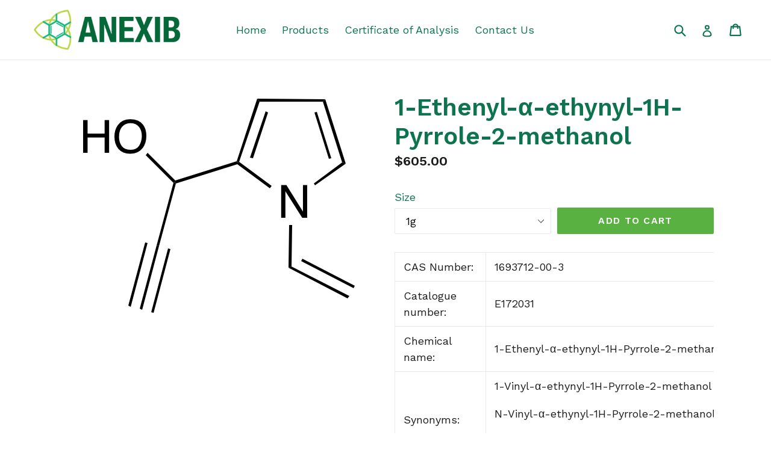

--- FILE ---
content_type: text/html; charset=utf-8
request_url: https://anexib.com/products/1-ethenyl-ethynyl-1h-pyrrole-2-methanol
body_size: 14829
content:
<!doctype html>
<!--[if IE 9]> <html class="ie9 no-js" lang="en"> <![endif]-->
<!--[if (gt IE 9)|!(IE)]><!--> <html class="no-js" lang="en"> <!--<![endif]-->
<head>
  <meta charset="utf-8">
  <meta http-equiv="X-UA-Compatible" content="IE=edge,chrome=1">
  <meta name="viewport" content="width=device-width,initial-scale=1">
  <meta name="theme-color" content="#58b140">
  <link rel="canonical" href="https://anexib.com/products/1-ethenyl-ethynyl-1h-pyrrole-2-methanol">

  
    <link rel="shortcut icon" href="//anexib.com/cdn/shop/files/ANEXIB-favicon_32x32.png?v=1613559022" type="image/png">
  

  
  <title>
    1-Ethenyl-α-ethynyl-1H-Pyrrole-2-methanol
    
    
    
      &ndash; ANEXIB Chemicals
    
  </title>

  
    <meta name="description" content="CAS Number: 1693712-00-3 Catalogue number: E172031 Chemical name: 1-Ethenyl-α-ethynyl-1H-Pyrrole-2-methanol Synonyms: 1-Vinyl-α-ethynyl-1H-Pyrrole-2-methanol N-Vinyl-α-ethynyl-1H-Pyrrole-2-methanol 1-(1-Vinyl-1H-pyrrol-2-yl)prop-2-yn-1-ol Molecular formula: C9 H9 N O Molecular weight: 147.17 Purity: &amp;gt;95% Tags: Heter">
  

  <!-- /snippets/social-meta-tags.liquid -->
<meta property="og:site_name" content="ANEXIB Chemicals">
<meta property="og:url" content="https://anexib.com/products/1-ethenyl-ethynyl-1h-pyrrole-2-methanol">
<meta property="og:title" content="1-Ethenyl-α-ethynyl-1H-Pyrrole-2-methanol">
<meta property="og:type" content="product">
<meta property="og:description" content="CAS Number: 1693712-00-3 Catalogue number: E172031 Chemical name: 1-Ethenyl-α-ethynyl-1H-Pyrrole-2-methanol Synonyms: 1-Vinyl-α-ethynyl-1H-Pyrrole-2-methanol N-Vinyl-α-ethynyl-1H-Pyrrole-2-methanol 1-(1-Vinyl-1H-pyrrol-2-yl)prop-2-yn-1-ol Molecular formula: C9 H9 N O Molecular weight: 147.17 Purity: &amp;gt;95% Tags: Heter"><meta property="og:price:amount" content="605.00">
  <meta property="og:price:currency" content="CAD"><meta property="og:image" content="http://anexib.com/cdn/shop/products/E172031_1024x1024.png?v=1507409223">
<meta property="og:image:secure_url" content="https://anexib.com/cdn/shop/products/E172031_1024x1024.png?v=1507409223">

<meta name="twitter:site" content="@">
<meta name="twitter:card" content="summary_large_image">
<meta name="twitter:title" content="1-Ethenyl-α-ethynyl-1H-Pyrrole-2-methanol">
<meta name="twitter:description" content="CAS Number: 1693712-00-3 Catalogue number: E172031 Chemical name: 1-Ethenyl-α-ethynyl-1H-Pyrrole-2-methanol Synonyms: 1-Vinyl-α-ethynyl-1H-Pyrrole-2-methanol N-Vinyl-α-ethynyl-1H-Pyrrole-2-methanol 1-(1-Vinyl-1H-pyrrol-2-yl)prop-2-yn-1-ol Molecular formula: C9 H9 N O Molecular weight: 147.17 Purity: &amp;gt;95% Tags: Heter">


  <link href="//anexib.com/cdn/shop/t/1/assets/theme.scss.css?v=118577818465754107811674765566" rel="stylesheet" type="text/css" media="all" />
  

  <link href="//fonts.googleapis.com/css?family=Work+Sans:400,700" rel="stylesheet" type="text/css" media="all" />


  

    <link href="//fonts.googleapis.com/css?family=Work+Sans:600" rel="stylesheet" type="text/css" media="all" />
  



  <script>
    var theme = {
      strings: {
        addToCart: "Add to cart",
        soldOut: "Sold out",
        unavailable: "Unavailable",
        showMore: "Show More",
        showLess: "Show Less"
      },
      moneyFormat: "${{amount}}"
    }

    document.documentElement.className = document.documentElement.className.replace('no-js', 'js');
  </script>

  <!--[if (lte IE 9) ]><script src="//anexib.com/cdn/shop/t/1/assets/match-media.min.js?v=22265819453975888031500821488" type="text/javascript"></script><![endif]-->

  
  
  <!--[if (gt IE 9)|!(IE)]><!--><script src="//anexib.com/cdn/shop/t/1/assets/lazysizes.js?v=68441465964607740661500821488" async="async"></script><!--<![endif]-->
  <!--[if lte IE 9]><script src="//anexib.com/cdn/shop/t/1/assets/lazysizes.min.js?v=6"></script><![endif]-->

  <!--[if (gt IE 9)|!(IE)]><!--><script src="//anexib.com/cdn/shop/t/1/assets/vendor.js?v=136118274122071307521500821488" defer="defer"></script><!--<![endif]-->
  <!--[if lte IE 9]><script src="//anexib.com/cdn/shop/t/1/assets/vendor.js?v=136118274122071307521500821488"></script><![endif]-->

  <!--[if (gt IE 9)|!(IE)]><!--><script src="//anexib.com/cdn/shop/t/1/assets/theme.js?v=133740887074730177661500821488" defer="defer"></script><!--<![endif]-->
  <!--[if lte IE 9]><script src="//anexib.com/cdn/shop/t/1/assets/theme.js?v=133740887074730177661500821488"></script><![endif]-->

  <script>window.performance && window.performance.mark && window.performance.mark('shopify.content_for_header.start');</script><meta id="shopify-digital-wallet" name="shopify-digital-wallet" content="/22110319/digital_wallets/dialog">
<meta name="shopify-checkout-api-token" content="d163afc16bc0c32851502c38b08383e2">
<meta id="in-context-paypal-metadata" data-shop-id="22110319" data-venmo-supported="false" data-environment="production" data-locale="en_US" data-paypal-v4="true" data-currency="CAD">
<link rel="alternate" type="application/json+oembed" href="https://anexib.com/products/1-ethenyl-ethynyl-1h-pyrrole-2-methanol.oembed">
<script async="async" src="/checkouts/internal/preloads.js?locale=en-CA"></script>
<script id="shopify-features" type="application/json">{"accessToken":"d163afc16bc0c32851502c38b08383e2","betas":["rich-media-storefront-analytics"],"domain":"anexib.com","predictiveSearch":true,"shopId":22110319,"locale":"en"}</script>
<script>var Shopify = Shopify || {};
Shopify.shop = "anexib.myshopify.com";
Shopify.locale = "en";
Shopify.currency = {"active":"CAD","rate":"1.0"};
Shopify.country = "CA";
Shopify.theme = {"name":"debut","id":180954887,"schema_name":"Debut","schema_version":"1.4.0","theme_store_id":796,"role":"main"};
Shopify.theme.handle = "null";
Shopify.theme.style = {"id":null,"handle":null};
Shopify.cdnHost = "anexib.com/cdn";
Shopify.routes = Shopify.routes || {};
Shopify.routes.root = "/";</script>
<script type="module">!function(o){(o.Shopify=o.Shopify||{}).modules=!0}(window);</script>
<script>!function(o){function n(){var o=[];function n(){o.push(Array.prototype.slice.apply(arguments))}return n.q=o,n}var t=o.Shopify=o.Shopify||{};t.loadFeatures=n(),t.autoloadFeatures=n()}(window);</script>
<script id="shop-js-analytics" type="application/json">{"pageType":"product"}</script>
<script defer="defer" async type="module" src="//anexib.com/cdn/shopifycloud/shop-js/modules/v2/client.init-shop-cart-sync_BT-GjEfc.en.esm.js"></script>
<script defer="defer" async type="module" src="//anexib.com/cdn/shopifycloud/shop-js/modules/v2/chunk.common_D58fp_Oc.esm.js"></script>
<script defer="defer" async type="module" src="//anexib.com/cdn/shopifycloud/shop-js/modules/v2/chunk.modal_xMitdFEc.esm.js"></script>
<script type="module">
  await import("//anexib.com/cdn/shopifycloud/shop-js/modules/v2/client.init-shop-cart-sync_BT-GjEfc.en.esm.js");
await import("//anexib.com/cdn/shopifycloud/shop-js/modules/v2/chunk.common_D58fp_Oc.esm.js");
await import("//anexib.com/cdn/shopifycloud/shop-js/modules/v2/chunk.modal_xMitdFEc.esm.js");

  window.Shopify.SignInWithShop?.initShopCartSync?.({"fedCMEnabled":true,"windoidEnabled":true});

</script>
<script id="__st">var __st={"a":22110319,"offset":-18000,"reqid":"f866b857-bc3e-4ae0-9141-0b32643e2328-1769194367","pageurl":"anexib.com\/products\/1-ethenyl-ethynyl-1h-pyrrole-2-methanol","u":"c0d3fbd59999","p":"product","rtyp":"product","rid":11499507783};</script>
<script>window.ShopifyPaypalV4VisibilityTracking = true;</script>
<script id="captcha-bootstrap">!function(){'use strict';const t='contact',e='account',n='new_comment',o=[[t,t],['blogs',n],['comments',n],[t,'customer']],c=[[e,'customer_login'],[e,'guest_login'],[e,'recover_customer_password'],[e,'create_customer']],r=t=>t.map((([t,e])=>`form[action*='/${t}']:not([data-nocaptcha='true']) input[name='form_type'][value='${e}']`)).join(','),a=t=>()=>t?[...document.querySelectorAll(t)].map((t=>t.form)):[];function s(){const t=[...o],e=r(t);return a(e)}const i='password',u='form_key',d=['recaptcha-v3-token','g-recaptcha-response','h-captcha-response',i],f=()=>{try{return window.sessionStorage}catch{return}},m='__shopify_v',_=t=>t.elements[u];function p(t,e,n=!1){try{const o=window.sessionStorage,c=JSON.parse(o.getItem(e)),{data:r}=function(t){const{data:e,action:n}=t;return t[m]||n?{data:e,action:n}:{data:t,action:n}}(c);for(const[e,n]of Object.entries(r))t.elements[e]&&(t.elements[e].value=n);n&&o.removeItem(e)}catch(o){console.error('form repopulation failed',{error:o})}}const l='form_type',E='cptcha';function T(t){t.dataset[E]=!0}const w=window,h=w.document,L='Shopify',v='ce_forms',y='captcha';let A=!1;((t,e)=>{const n=(g='f06e6c50-85a8-45c8-87d0-21a2b65856fe',I='https://cdn.shopify.com/shopifycloud/storefront-forms-hcaptcha/ce_storefront_forms_captcha_hcaptcha.v1.5.2.iife.js',D={infoText:'Protected by hCaptcha',privacyText:'Privacy',termsText:'Terms'},(t,e,n)=>{const o=w[L][v],c=o.bindForm;if(c)return c(t,g,e,D).then(n);var r;o.q.push([[t,g,e,D],n]),r=I,A||(h.body.append(Object.assign(h.createElement('script'),{id:'captcha-provider',async:!0,src:r})),A=!0)});var g,I,D;w[L]=w[L]||{},w[L][v]=w[L][v]||{},w[L][v].q=[],w[L][y]=w[L][y]||{},w[L][y].protect=function(t,e){n(t,void 0,e),T(t)},Object.freeze(w[L][y]),function(t,e,n,w,h,L){const[v,y,A,g]=function(t,e,n){const i=e?o:[],u=t?c:[],d=[...i,...u],f=r(d),m=r(i),_=r(d.filter((([t,e])=>n.includes(e))));return[a(f),a(m),a(_),s()]}(w,h,L),I=t=>{const e=t.target;return e instanceof HTMLFormElement?e:e&&e.form},D=t=>v().includes(t);t.addEventListener('submit',(t=>{const e=I(t);if(!e)return;const n=D(e)&&!e.dataset.hcaptchaBound&&!e.dataset.recaptchaBound,o=_(e),c=g().includes(e)&&(!o||!o.value);(n||c)&&t.preventDefault(),c&&!n&&(function(t){try{if(!f())return;!function(t){const e=f();if(!e)return;const n=_(t);if(!n)return;const o=n.value;o&&e.removeItem(o)}(t);const e=Array.from(Array(32),(()=>Math.random().toString(36)[2])).join('');!function(t,e){_(t)||t.append(Object.assign(document.createElement('input'),{type:'hidden',name:u})),t.elements[u].value=e}(t,e),function(t,e){const n=f();if(!n)return;const o=[...t.querySelectorAll(`input[type='${i}']`)].map((({name:t})=>t)),c=[...d,...o],r={};for(const[a,s]of new FormData(t).entries())c.includes(a)||(r[a]=s);n.setItem(e,JSON.stringify({[m]:1,action:t.action,data:r}))}(t,e)}catch(e){console.error('failed to persist form',e)}}(e),e.submit())}));const S=(t,e)=>{t&&!t.dataset[E]&&(n(t,e.some((e=>e===t))),T(t))};for(const o of['focusin','change'])t.addEventListener(o,(t=>{const e=I(t);D(e)&&S(e,y())}));const B=e.get('form_key'),M=e.get(l),P=B&&M;t.addEventListener('DOMContentLoaded',(()=>{const t=y();if(P)for(const e of t)e.elements[l].value===M&&p(e,B);[...new Set([...A(),...v().filter((t=>'true'===t.dataset.shopifyCaptcha))])].forEach((e=>S(e,t)))}))}(h,new URLSearchParams(w.location.search),n,t,e,['guest_login'])})(!0,!0)}();</script>
<script integrity="sha256-4kQ18oKyAcykRKYeNunJcIwy7WH5gtpwJnB7kiuLZ1E=" data-source-attribution="shopify.loadfeatures" defer="defer" src="//anexib.com/cdn/shopifycloud/storefront/assets/storefront/load_feature-a0a9edcb.js" crossorigin="anonymous"></script>
<script data-source-attribution="shopify.dynamic_checkout.dynamic.init">var Shopify=Shopify||{};Shopify.PaymentButton=Shopify.PaymentButton||{isStorefrontPortableWallets:!0,init:function(){window.Shopify.PaymentButton.init=function(){};var t=document.createElement("script");t.src="https://anexib.com/cdn/shopifycloud/portable-wallets/latest/portable-wallets.en.js",t.type="module",document.head.appendChild(t)}};
</script>
<script data-source-attribution="shopify.dynamic_checkout.buyer_consent">
  function portableWalletsHideBuyerConsent(e){var t=document.getElementById("shopify-buyer-consent"),n=document.getElementById("shopify-subscription-policy-button");t&&n&&(t.classList.add("hidden"),t.setAttribute("aria-hidden","true"),n.removeEventListener("click",e))}function portableWalletsShowBuyerConsent(e){var t=document.getElementById("shopify-buyer-consent"),n=document.getElementById("shopify-subscription-policy-button");t&&n&&(t.classList.remove("hidden"),t.removeAttribute("aria-hidden"),n.addEventListener("click",e))}window.Shopify?.PaymentButton&&(window.Shopify.PaymentButton.hideBuyerConsent=portableWalletsHideBuyerConsent,window.Shopify.PaymentButton.showBuyerConsent=portableWalletsShowBuyerConsent);
</script>
<script data-source-attribution="shopify.dynamic_checkout.cart.bootstrap">document.addEventListener("DOMContentLoaded",(function(){function t(){return document.querySelector("shopify-accelerated-checkout-cart, shopify-accelerated-checkout")}if(t())Shopify.PaymentButton.init();else{new MutationObserver((function(e,n){t()&&(Shopify.PaymentButton.init(),n.disconnect())})).observe(document.body,{childList:!0,subtree:!0})}}));
</script>
<link id="shopify-accelerated-checkout-styles" rel="stylesheet" media="screen" href="https://anexib.com/cdn/shopifycloud/portable-wallets/latest/accelerated-checkout-backwards-compat.css" crossorigin="anonymous">
<style id="shopify-accelerated-checkout-cart">
        #shopify-buyer-consent {
  margin-top: 1em;
  display: inline-block;
  width: 100%;
}

#shopify-buyer-consent.hidden {
  display: none;
}

#shopify-subscription-policy-button {
  background: none;
  border: none;
  padding: 0;
  text-decoration: underline;
  font-size: inherit;
  cursor: pointer;
}

#shopify-subscription-policy-button::before {
  box-shadow: none;
}

      </style>

<script>window.performance && window.performance.mark && window.performance.mark('shopify.content_for_header.end');</script>
<link href="https://monorail-edge.shopifysvc.com" rel="dns-prefetch">
<script>(function(){if ("sendBeacon" in navigator && "performance" in window) {try {var session_token_from_headers = performance.getEntriesByType('navigation')[0].serverTiming.find(x => x.name == '_s').description;} catch {var session_token_from_headers = undefined;}var session_cookie_matches = document.cookie.match(/_shopify_s=([^;]*)/);var session_token_from_cookie = session_cookie_matches && session_cookie_matches.length === 2 ? session_cookie_matches[1] : "";var session_token = session_token_from_headers || session_token_from_cookie || "";function handle_abandonment_event(e) {var entries = performance.getEntries().filter(function(entry) {return /monorail-edge.shopifysvc.com/.test(entry.name);});if (!window.abandonment_tracked && entries.length === 0) {window.abandonment_tracked = true;var currentMs = Date.now();var navigation_start = performance.timing.navigationStart;var payload = {shop_id: 22110319,url: window.location.href,navigation_start,duration: currentMs - navigation_start,session_token,page_type: "product"};window.navigator.sendBeacon("https://monorail-edge.shopifysvc.com/v1/produce", JSON.stringify({schema_id: "online_store_buyer_site_abandonment/1.1",payload: payload,metadata: {event_created_at_ms: currentMs,event_sent_at_ms: currentMs}}));}}window.addEventListener('pagehide', handle_abandonment_event);}}());</script>
<script id="web-pixels-manager-setup">(function e(e,d,r,n,o){if(void 0===o&&(o={}),!Boolean(null===(a=null===(i=window.Shopify)||void 0===i?void 0:i.analytics)||void 0===a?void 0:a.replayQueue)){var i,a;window.Shopify=window.Shopify||{};var t=window.Shopify;t.analytics=t.analytics||{};var s=t.analytics;s.replayQueue=[],s.publish=function(e,d,r){return s.replayQueue.push([e,d,r]),!0};try{self.performance.mark("wpm:start")}catch(e){}var l=function(){var e={modern:/Edge?\/(1{2}[4-9]|1[2-9]\d|[2-9]\d{2}|\d{4,})\.\d+(\.\d+|)|Firefox\/(1{2}[4-9]|1[2-9]\d|[2-9]\d{2}|\d{4,})\.\d+(\.\d+|)|Chrom(ium|e)\/(9{2}|\d{3,})\.\d+(\.\d+|)|(Maci|X1{2}).+ Version\/(15\.\d+|(1[6-9]|[2-9]\d|\d{3,})\.\d+)([,.]\d+|)( \(\w+\)|)( Mobile\/\w+|) Safari\/|Chrome.+OPR\/(9{2}|\d{3,})\.\d+\.\d+|(CPU[ +]OS|iPhone[ +]OS|CPU[ +]iPhone|CPU IPhone OS|CPU iPad OS)[ +]+(15[._]\d+|(1[6-9]|[2-9]\d|\d{3,})[._]\d+)([._]\d+|)|Android:?[ /-](13[3-9]|1[4-9]\d|[2-9]\d{2}|\d{4,})(\.\d+|)(\.\d+|)|Android.+Firefox\/(13[5-9]|1[4-9]\d|[2-9]\d{2}|\d{4,})\.\d+(\.\d+|)|Android.+Chrom(ium|e)\/(13[3-9]|1[4-9]\d|[2-9]\d{2}|\d{4,})\.\d+(\.\d+|)|SamsungBrowser\/([2-9]\d|\d{3,})\.\d+/,legacy:/Edge?\/(1[6-9]|[2-9]\d|\d{3,})\.\d+(\.\d+|)|Firefox\/(5[4-9]|[6-9]\d|\d{3,})\.\d+(\.\d+|)|Chrom(ium|e)\/(5[1-9]|[6-9]\d|\d{3,})\.\d+(\.\d+|)([\d.]+$|.*Safari\/(?![\d.]+ Edge\/[\d.]+$))|(Maci|X1{2}).+ Version\/(10\.\d+|(1[1-9]|[2-9]\d|\d{3,})\.\d+)([,.]\d+|)( \(\w+\)|)( Mobile\/\w+|) Safari\/|Chrome.+OPR\/(3[89]|[4-9]\d|\d{3,})\.\d+\.\d+|(CPU[ +]OS|iPhone[ +]OS|CPU[ +]iPhone|CPU IPhone OS|CPU iPad OS)[ +]+(10[._]\d+|(1[1-9]|[2-9]\d|\d{3,})[._]\d+)([._]\d+|)|Android:?[ /-](13[3-9]|1[4-9]\d|[2-9]\d{2}|\d{4,})(\.\d+|)(\.\d+|)|Mobile Safari.+OPR\/([89]\d|\d{3,})\.\d+\.\d+|Android.+Firefox\/(13[5-9]|1[4-9]\d|[2-9]\d{2}|\d{4,})\.\d+(\.\d+|)|Android.+Chrom(ium|e)\/(13[3-9]|1[4-9]\d|[2-9]\d{2}|\d{4,})\.\d+(\.\d+|)|Android.+(UC? ?Browser|UCWEB|U3)[ /]?(15\.([5-9]|\d{2,})|(1[6-9]|[2-9]\d|\d{3,})\.\d+)\.\d+|SamsungBrowser\/(5\.\d+|([6-9]|\d{2,})\.\d+)|Android.+MQ{2}Browser\/(14(\.(9|\d{2,})|)|(1[5-9]|[2-9]\d|\d{3,})(\.\d+|))(\.\d+|)|K[Aa][Ii]OS\/(3\.\d+|([4-9]|\d{2,})\.\d+)(\.\d+|)/},d=e.modern,r=e.legacy,n=navigator.userAgent;return n.match(d)?"modern":n.match(r)?"legacy":"unknown"}(),u="modern"===l?"modern":"legacy",c=(null!=n?n:{modern:"",legacy:""})[u],f=function(e){return[e.baseUrl,"/wpm","/b",e.hashVersion,"modern"===e.buildTarget?"m":"l",".js"].join("")}({baseUrl:d,hashVersion:r,buildTarget:u}),m=function(e){var d=e.version,r=e.bundleTarget,n=e.surface,o=e.pageUrl,i=e.monorailEndpoint;return{emit:function(e){var a=e.status,t=e.errorMsg,s=(new Date).getTime(),l=JSON.stringify({metadata:{event_sent_at_ms:s},events:[{schema_id:"web_pixels_manager_load/3.1",payload:{version:d,bundle_target:r,page_url:o,status:a,surface:n,error_msg:t},metadata:{event_created_at_ms:s}}]});if(!i)return console&&console.warn&&console.warn("[Web Pixels Manager] No Monorail endpoint provided, skipping logging."),!1;try{return self.navigator.sendBeacon.bind(self.navigator)(i,l)}catch(e){}var u=new XMLHttpRequest;try{return u.open("POST",i,!0),u.setRequestHeader("Content-Type","text/plain"),u.send(l),!0}catch(e){return console&&console.warn&&console.warn("[Web Pixels Manager] Got an unhandled error while logging to Monorail."),!1}}}}({version:r,bundleTarget:l,surface:e.surface,pageUrl:self.location.href,monorailEndpoint:e.monorailEndpoint});try{o.browserTarget=l,function(e){var d=e.src,r=e.async,n=void 0===r||r,o=e.onload,i=e.onerror,a=e.sri,t=e.scriptDataAttributes,s=void 0===t?{}:t,l=document.createElement("script"),u=document.querySelector("head"),c=document.querySelector("body");if(l.async=n,l.src=d,a&&(l.integrity=a,l.crossOrigin="anonymous"),s)for(var f in s)if(Object.prototype.hasOwnProperty.call(s,f))try{l.dataset[f]=s[f]}catch(e){}if(o&&l.addEventListener("load",o),i&&l.addEventListener("error",i),u)u.appendChild(l);else{if(!c)throw new Error("Did not find a head or body element to append the script");c.appendChild(l)}}({src:f,async:!0,onload:function(){if(!function(){var e,d;return Boolean(null===(d=null===(e=window.Shopify)||void 0===e?void 0:e.analytics)||void 0===d?void 0:d.initialized)}()){var d=window.webPixelsManager.init(e)||void 0;if(d){var r=window.Shopify.analytics;r.replayQueue.forEach((function(e){var r=e[0],n=e[1],o=e[2];d.publishCustomEvent(r,n,o)})),r.replayQueue=[],r.publish=d.publishCustomEvent,r.visitor=d.visitor,r.initialized=!0}}},onerror:function(){return m.emit({status:"failed",errorMsg:"".concat(f," has failed to load")})},sri:function(e){var d=/^sha384-[A-Za-z0-9+/=]+$/;return"string"==typeof e&&d.test(e)}(c)?c:"",scriptDataAttributes:o}),m.emit({status:"loading"})}catch(e){m.emit({status:"failed",errorMsg:(null==e?void 0:e.message)||"Unknown error"})}}})({shopId: 22110319,storefrontBaseUrl: "https://anexib.com",extensionsBaseUrl: "https://extensions.shopifycdn.com/cdn/shopifycloud/web-pixels-manager",monorailEndpoint: "https://monorail-edge.shopifysvc.com/unstable/produce_batch",surface: "storefront-renderer",enabledBetaFlags: ["2dca8a86"],webPixelsConfigList: [{"id":"shopify-app-pixel","configuration":"{}","eventPayloadVersion":"v1","runtimeContext":"STRICT","scriptVersion":"0450","apiClientId":"shopify-pixel","type":"APP","privacyPurposes":["ANALYTICS","MARKETING"]},{"id":"shopify-custom-pixel","eventPayloadVersion":"v1","runtimeContext":"LAX","scriptVersion":"0450","apiClientId":"shopify-pixel","type":"CUSTOM","privacyPurposes":["ANALYTICS","MARKETING"]}],isMerchantRequest: false,initData: {"shop":{"name":"ANEXIB Chemicals","paymentSettings":{"currencyCode":"CAD"},"myshopifyDomain":"anexib.myshopify.com","countryCode":"CA","storefrontUrl":"https:\/\/anexib.com"},"customer":null,"cart":null,"checkout":null,"productVariants":[{"price":{"amount":605.0,"currencyCode":"CAD"},"product":{"title":"1-Ethenyl-α-ethynyl-1H-Pyrrole-2-methanol","vendor":"ANEXIB","id":"11499507783","untranslatedTitle":"1-Ethenyl-α-ethynyl-1H-Pyrrole-2-methanol","url":"\/products\/1-ethenyl-ethynyl-1h-pyrrole-2-methanol","type":"Heterocycles"},"id":"54798264455","image":{"src":"\/\/anexib.com\/cdn\/shop\/products\/E172031.png?v=1507409223"},"sku":"","title":"1g","untranslatedTitle":"1g"},{"price":{"amount":2090.0,"currencyCode":"CAD"},"product":{"title":"1-Ethenyl-α-ethynyl-1H-Pyrrole-2-methanol","vendor":"ANEXIB","id":"11499507783","untranslatedTitle":"1-Ethenyl-α-ethynyl-1H-Pyrrole-2-methanol","url":"\/products\/1-ethenyl-ethynyl-1h-pyrrole-2-methanol","type":"Heterocycles"},"id":"54798264519","image":{"src":"\/\/anexib.com\/cdn\/shop\/products\/E172031.png?v=1507409223"},"sku":"","title":"5g","untranslatedTitle":"5g"},{"price":{"amount":3245.0,"currencyCode":"CAD"},"product":{"title":"1-Ethenyl-α-ethynyl-1H-Pyrrole-2-methanol","vendor":"ANEXIB","id":"11499507783","untranslatedTitle":"1-Ethenyl-α-ethynyl-1H-Pyrrole-2-methanol","url":"\/products\/1-ethenyl-ethynyl-1h-pyrrole-2-methanol","type":"Heterocycles"},"id":"54798264647","image":{"src":"\/\/anexib.com\/cdn\/shop\/products\/E172031.png?v=1507409223"},"sku":"","title":"10g","untranslatedTitle":"10g"}],"purchasingCompany":null},},"https://anexib.com/cdn","fcfee988w5aeb613cpc8e4bc33m6693e112",{"modern":"","legacy":""},{"shopId":"22110319","storefrontBaseUrl":"https:\/\/anexib.com","extensionBaseUrl":"https:\/\/extensions.shopifycdn.com\/cdn\/shopifycloud\/web-pixels-manager","surface":"storefront-renderer","enabledBetaFlags":"[\"2dca8a86\"]","isMerchantRequest":"false","hashVersion":"fcfee988w5aeb613cpc8e4bc33m6693e112","publish":"custom","events":"[[\"page_viewed\",{}],[\"product_viewed\",{\"productVariant\":{\"price\":{\"amount\":605.0,\"currencyCode\":\"CAD\"},\"product\":{\"title\":\"1-Ethenyl-α-ethynyl-1H-Pyrrole-2-methanol\",\"vendor\":\"ANEXIB\",\"id\":\"11499507783\",\"untranslatedTitle\":\"1-Ethenyl-α-ethynyl-1H-Pyrrole-2-methanol\",\"url\":\"\/products\/1-ethenyl-ethynyl-1h-pyrrole-2-methanol\",\"type\":\"Heterocycles\"},\"id\":\"54798264455\",\"image\":{\"src\":\"\/\/anexib.com\/cdn\/shop\/products\/E172031.png?v=1507409223\"},\"sku\":\"\",\"title\":\"1g\",\"untranslatedTitle\":\"1g\"}}]]"});</script><script>
  window.ShopifyAnalytics = window.ShopifyAnalytics || {};
  window.ShopifyAnalytics.meta = window.ShopifyAnalytics.meta || {};
  window.ShopifyAnalytics.meta.currency = 'CAD';
  var meta = {"product":{"id":11499507783,"gid":"gid:\/\/shopify\/Product\/11499507783","vendor":"ANEXIB","type":"Heterocycles","handle":"1-ethenyl-ethynyl-1h-pyrrole-2-methanol","variants":[{"id":54798264455,"price":60500,"name":"1-Ethenyl-α-ethynyl-1H-Pyrrole-2-methanol - 1g","public_title":"1g","sku":""},{"id":54798264519,"price":209000,"name":"1-Ethenyl-α-ethynyl-1H-Pyrrole-2-methanol - 5g","public_title":"5g","sku":""},{"id":54798264647,"price":324500,"name":"1-Ethenyl-α-ethynyl-1H-Pyrrole-2-methanol - 10g","public_title":"10g","sku":""}],"remote":false},"page":{"pageType":"product","resourceType":"product","resourceId":11499507783,"requestId":"f866b857-bc3e-4ae0-9141-0b32643e2328-1769194367"}};
  for (var attr in meta) {
    window.ShopifyAnalytics.meta[attr] = meta[attr];
  }
</script>
<script class="analytics">
  (function () {
    var customDocumentWrite = function(content) {
      var jquery = null;

      if (window.jQuery) {
        jquery = window.jQuery;
      } else if (window.Checkout && window.Checkout.$) {
        jquery = window.Checkout.$;
      }

      if (jquery) {
        jquery('body').append(content);
      }
    };

    var hasLoggedConversion = function(token) {
      if (token) {
        return document.cookie.indexOf('loggedConversion=' + token) !== -1;
      }
      return false;
    }

    var setCookieIfConversion = function(token) {
      if (token) {
        var twoMonthsFromNow = new Date(Date.now());
        twoMonthsFromNow.setMonth(twoMonthsFromNow.getMonth() + 2);

        document.cookie = 'loggedConversion=' + token + '; expires=' + twoMonthsFromNow;
      }
    }

    var trekkie = window.ShopifyAnalytics.lib = window.trekkie = window.trekkie || [];
    if (trekkie.integrations) {
      return;
    }
    trekkie.methods = [
      'identify',
      'page',
      'ready',
      'track',
      'trackForm',
      'trackLink'
    ];
    trekkie.factory = function(method) {
      return function() {
        var args = Array.prototype.slice.call(arguments);
        args.unshift(method);
        trekkie.push(args);
        return trekkie;
      };
    };
    for (var i = 0; i < trekkie.methods.length; i++) {
      var key = trekkie.methods[i];
      trekkie[key] = trekkie.factory(key);
    }
    trekkie.load = function(config) {
      trekkie.config = config || {};
      trekkie.config.initialDocumentCookie = document.cookie;
      var first = document.getElementsByTagName('script')[0];
      var script = document.createElement('script');
      script.type = 'text/javascript';
      script.onerror = function(e) {
        var scriptFallback = document.createElement('script');
        scriptFallback.type = 'text/javascript';
        scriptFallback.onerror = function(error) {
                var Monorail = {
      produce: function produce(monorailDomain, schemaId, payload) {
        var currentMs = new Date().getTime();
        var event = {
          schema_id: schemaId,
          payload: payload,
          metadata: {
            event_created_at_ms: currentMs,
            event_sent_at_ms: currentMs
          }
        };
        return Monorail.sendRequest("https://" + monorailDomain + "/v1/produce", JSON.stringify(event));
      },
      sendRequest: function sendRequest(endpointUrl, payload) {
        // Try the sendBeacon API
        if (window && window.navigator && typeof window.navigator.sendBeacon === 'function' && typeof window.Blob === 'function' && !Monorail.isIos12()) {
          var blobData = new window.Blob([payload], {
            type: 'text/plain'
          });

          if (window.navigator.sendBeacon(endpointUrl, blobData)) {
            return true;
          } // sendBeacon was not successful

        } // XHR beacon

        var xhr = new XMLHttpRequest();

        try {
          xhr.open('POST', endpointUrl);
          xhr.setRequestHeader('Content-Type', 'text/plain');
          xhr.send(payload);
        } catch (e) {
          console.log(e);
        }

        return false;
      },
      isIos12: function isIos12() {
        return window.navigator.userAgent.lastIndexOf('iPhone; CPU iPhone OS 12_') !== -1 || window.navigator.userAgent.lastIndexOf('iPad; CPU OS 12_') !== -1;
      }
    };
    Monorail.produce('monorail-edge.shopifysvc.com',
      'trekkie_storefront_load_errors/1.1',
      {shop_id: 22110319,
      theme_id: 180954887,
      app_name: "storefront",
      context_url: window.location.href,
      source_url: "//anexib.com/cdn/s/trekkie.storefront.8d95595f799fbf7e1d32231b9a28fd43b70c67d3.min.js"});

        };
        scriptFallback.async = true;
        scriptFallback.src = '//anexib.com/cdn/s/trekkie.storefront.8d95595f799fbf7e1d32231b9a28fd43b70c67d3.min.js';
        first.parentNode.insertBefore(scriptFallback, first);
      };
      script.async = true;
      script.src = '//anexib.com/cdn/s/trekkie.storefront.8d95595f799fbf7e1d32231b9a28fd43b70c67d3.min.js';
      first.parentNode.insertBefore(script, first);
    };
    trekkie.load(
      {"Trekkie":{"appName":"storefront","development":false,"defaultAttributes":{"shopId":22110319,"isMerchantRequest":null,"themeId":180954887,"themeCityHash":"14803637145940153318","contentLanguage":"en","currency":"CAD","eventMetadataId":"444fabe4-59b2-4043-b9cd-3488aadc1014"},"isServerSideCookieWritingEnabled":true,"monorailRegion":"shop_domain","enabledBetaFlags":["65f19447"]},"Session Attribution":{},"S2S":{"facebookCapiEnabled":false,"source":"trekkie-storefront-renderer","apiClientId":580111}}
    );

    var loaded = false;
    trekkie.ready(function() {
      if (loaded) return;
      loaded = true;

      window.ShopifyAnalytics.lib = window.trekkie;

      var originalDocumentWrite = document.write;
      document.write = customDocumentWrite;
      try { window.ShopifyAnalytics.merchantGoogleAnalytics.call(this); } catch(error) {};
      document.write = originalDocumentWrite;

      window.ShopifyAnalytics.lib.page(null,{"pageType":"product","resourceType":"product","resourceId":11499507783,"requestId":"f866b857-bc3e-4ae0-9141-0b32643e2328-1769194367","shopifyEmitted":true});

      var match = window.location.pathname.match(/checkouts\/(.+)\/(thank_you|post_purchase)/)
      var token = match? match[1]: undefined;
      if (!hasLoggedConversion(token)) {
        setCookieIfConversion(token);
        window.ShopifyAnalytics.lib.track("Viewed Product",{"currency":"CAD","variantId":54798264455,"productId":11499507783,"productGid":"gid:\/\/shopify\/Product\/11499507783","name":"1-Ethenyl-α-ethynyl-1H-Pyrrole-2-methanol - 1g","price":"605.00","sku":"","brand":"ANEXIB","variant":"1g","category":"Heterocycles","nonInteraction":true,"remote":false},undefined,undefined,{"shopifyEmitted":true});
      window.ShopifyAnalytics.lib.track("monorail:\/\/trekkie_storefront_viewed_product\/1.1",{"currency":"CAD","variantId":54798264455,"productId":11499507783,"productGid":"gid:\/\/shopify\/Product\/11499507783","name":"1-Ethenyl-α-ethynyl-1H-Pyrrole-2-methanol - 1g","price":"605.00","sku":"","brand":"ANEXIB","variant":"1g","category":"Heterocycles","nonInteraction":true,"remote":false,"referer":"https:\/\/anexib.com\/products\/1-ethenyl-ethynyl-1h-pyrrole-2-methanol"});
      }
    });


        var eventsListenerScript = document.createElement('script');
        eventsListenerScript.async = true;
        eventsListenerScript.src = "//anexib.com/cdn/shopifycloud/storefront/assets/shop_events_listener-3da45d37.js";
        document.getElementsByTagName('head')[0].appendChild(eventsListenerScript);

})();</script>
<script
  defer
  src="https://anexib.com/cdn/shopifycloud/perf-kit/shopify-perf-kit-3.0.4.min.js"
  data-application="storefront-renderer"
  data-shop-id="22110319"
  data-render-region="gcp-us-central1"
  data-page-type="product"
  data-theme-instance-id="180954887"
  data-theme-name="Debut"
  data-theme-version="1.4.0"
  data-monorail-region="shop_domain"
  data-resource-timing-sampling-rate="10"
  data-shs="true"
  data-shs-beacon="true"
  data-shs-export-with-fetch="true"
  data-shs-logs-sample-rate="1"
  data-shs-beacon-endpoint="https://anexib.com/api/collect"
></script>
</head>

<body class="template-product">

  <a class="in-page-link visually-hidden skip-link" href="#MainContent">Skip to content</a>

  <div id="SearchDrawer" class="search-bar drawer drawer--top">
    <div class="search-bar__table">
      <div class="search-bar__table-cell search-bar__form-wrapper">
        <form class="search search-bar__form" action="/search" method="get" role="search">
          <button class="search-bar__submit search__submit btn--link" type="submit">
            <svg aria-hidden="true" focusable="false" role="presentation" class="icon icon-search" viewBox="0 0 37 40"><path d="M35.6 36l-9.8-9.8c4.1-5.4 3.6-13.2-1.3-18.1-5.4-5.4-14.2-5.4-19.7 0-5.4 5.4-5.4 14.2 0 19.7 2.6 2.6 6.1 4.1 9.8 4.1 3 0 5.9-1 8.3-2.8l9.8 9.8c.4.4.9.6 1.4.6s1-.2 1.4-.6c.9-.9.9-2.1.1-2.9zm-20.9-8.2c-2.6 0-5.1-1-7-2.9-3.9-3.9-3.9-10.1 0-14C9.6 9 12.2 8 14.7 8s5.1 1 7 2.9c3.9 3.9 3.9 10.1 0 14-1.9 1.9-4.4 2.9-7 2.9z"/></svg>
            <span class="icon__fallback-text">Submit</span>
          </button>
          <input class="search__input search-bar__input" type="search" name="q" value="" placeholder="Search" aria-label="Search">
        </form>
      </div>
      <div class="search-bar__table-cell text-right">
        <button type="button" class="btn--link search-bar__close js-drawer-close">
          <svg aria-hidden="true" focusable="false" role="presentation" class="icon icon-close" viewBox="0 0 37 40"><path d="M21.3 23l11-11c.8-.8.8-2 0-2.8-.8-.8-2-.8-2.8 0l-11 11-11-11c-.8-.8-2-.8-2.8 0-.8.8-.8 2 0 2.8l11 11-11 11c-.8.8-.8 2 0 2.8.4.4.9.6 1.4.6s1-.2 1.4-.6l11-11 11 11c.4.4.9.6 1.4.6s1-.2 1.4-.6c.8-.8.8-2 0-2.8l-11-11z"/></svg>
          <span class="icon__fallback-text">Close search</span>
        </button>
      </div>
    </div>
  </div>

  <div id="shopify-section-header" class="shopify-section">

<div data-section-id="header" data-section-type="header-section">
  <nav class="mobile-nav-wrapper medium-up--hide" role="navigation">
    <ul id="MobileNav" class="mobile-nav">
      
<li class="mobile-nav__item border-bottom">
          
            <a href="/" class="mobile-nav__link">
              Home
            </a>
          
        </li>
      
<li class="mobile-nav__item border-bottom">
          
            <a href="/collections/all" class="mobile-nav__link">
              Products
            </a>
          
        </li>
      
<li class="mobile-nav__item border-bottom">
          
            <a href="/pages/certificate-of-analysis" class="mobile-nav__link">
              Certificate of Analysis
            </a>
          
        </li>
      
<li class="mobile-nav__item">
          
            <a href="/pages/contact-us" class="mobile-nav__link">
              Contact Us
            </a>
          
        </li>
      
    </ul>
  </nav>

  

  <header class="site-header border-bottom logo--left" role="banner">
    <div class="grid grid--no-gutters grid--table">
      

      

      <div class="grid__item small--one-half medium-up--one-quarter logo-align--left">
        
        
          <div class="h2 site-header__logo" itemscope itemtype="http://schema.org/Organization">
        
          
<a href="/" itemprop="url" class="site-header__logo-image">
              
              <img class="lazyload js"
                   src="//anexib.com/cdn/shop/files/ANEXIB_e6729464-a0c6-496c-b853-1d784c1f8a39_300x300.gif?v=1613548797"
                   data-src="//anexib.com/cdn/shop/files/ANEXIB_e6729464-a0c6-496c-b853-1d784c1f8a39_{width}x.gif?v=1613548797"
                   data-widths="[180, 360, 540, 720, 900, 1080, 1296, 1512, 1728, 2048]"
                   data-aspectratio="3.6"
                   data-sizes="auto"
                   alt="ANEXIB Chemicals"
                   style="max-width: 250px">
              <noscript>
                
                <img src="//anexib.com/cdn/shop/files/ANEXIB_e6729464-a0c6-496c-b853-1d784c1f8a39_250x.gif?v=1613548797"
                     srcset="//anexib.com/cdn/shop/files/ANEXIB_e6729464-a0c6-496c-b853-1d784c1f8a39_250x.gif?v=1613548797 1x, //anexib.com/cdn/shop/files/ANEXIB_e6729464-a0c6-496c-b853-1d784c1f8a39_250x@2x.gif?v=1613548797 2x"
                     alt="ANEXIB Chemicals"
                     itemprop="logo"
                     style="max-width: 250px;">
              </noscript>
            </a>
          
        
          </div>
        
      </div>

      
        <nav class="grid__item medium-up--one-half small--hide" id="AccessibleNav" role="navigation">
          <ul class="site-nav list--inline " id="SiteNav">
  

      <li >
        <a href="/" class="site-nav__link site-nav__link--main">Home</a>
      </li>
    
  

      <li >
        <a href="/collections/all" class="site-nav__link site-nav__link--main">Products</a>
      </li>
    
  

      <li >
        <a href="/pages/certificate-of-analysis" class="site-nav__link site-nav__link--main">Certificate of Analysis</a>
      </li>
    
  

      <li >
        <a href="/pages/contact-us" class="site-nav__link site-nav__link--main">Contact Us</a>
      </li>
    
  
</ul>

        </nav>
      

      <div class="grid__item small--one-half medium-up--one-quarter text-right site-header__icons site-header__icons--plus">
        <div class="site-header__icons-wrapper">
          
            <div class="site-header__search small--hide">
              <form action="/search" method="get" class="search-header search" role="search">
  <input class="search-header__input search__input"
    type="search"
    name="q"
    placeholder="Search"
    aria-label="Search">
  <button class="search-header__submit search__submit btn--link" type="submit">
    <svg aria-hidden="true" focusable="false" role="presentation" class="icon icon-search" viewBox="0 0 37 40"><path d="M35.6 36l-9.8-9.8c4.1-5.4 3.6-13.2-1.3-18.1-5.4-5.4-14.2-5.4-19.7 0-5.4 5.4-5.4 14.2 0 19.7 2.6 2.6 6.1 4.1 9.8 4.1 3 0 5.9-1 8.3-2.8l9.8 9.8c.4.4.9.6 1.4.6s1-.2 1.4-.6c.9-.9.9-2.1.1-2.9zm-20.9-8.2c-2.6 0-5.1-1-7-2.9-3.9-3.9-3.9-10.1 0-14C9.6 9 12.2 8 14.7 8s5.1 1 7 2.9c3.9 3.9 3.9 10.1 0 14-1.9 1.9-4.4 2.9-7 2.9z"/></svg>
    <span class="icon__fallback-text">Submit</span>
  </button>
</form>

            </div>
          

          <button type="button" class="btn--link site-header__search-toggle js-drawer-open-top medium-up--hide">
            <svg aria-hidden="true" focusable="false" role="presentation" class="icon icon-search" viewBox="0 0 37 40"><path d="M35.6 36l-9.8-9.8c4.1-5.4 3.6-13.2-1.3-18.1-5.4-5.4-14.2-5.4-19.7 0-5.4 5.4-5.4 14.2 0 19.7 2.6 2.6 6.1 4.1 9.8 4.1 3 0 5.9-1 8.3-2.8l9.8 9.8c.4.4.9.6 1.4.6s1-.2 1.4-.6c.9-.9.9-2.1.1-2.9zm-20.9-8.2c-2.6 0-5.1-1-7-2.9-3.9-3.9-3.9-10.1 0-14C9.6 9 12.2 8 14.7 8s5.1 1 7 2.9c3.9 3.9 3.9 10.1 0 14-1.9 1.9-4.4 2.9-7 2.9z"/></svg>
            <span class="icon__fallback-text">Search</span>
          </button>

          
            
              <a href="/account/login" class="site-header__account">
                <svg aria-hidden="true" focusable="false" role="presentation" class="icon icon-login" viewBox="0 0 28.33 37.68"><path d="M14.17 14.9a7.45 7.45 0 1 0-7.5-7.45 7.46 7.46 0 0 0 7.5 7.45zm0-10.91a3.45 3.45 0 1 1-3.5 3.46A3.46 3.46 0 0 1 14.17 4zM14.17 16.47A14.18 14.18 0 0 0 0 30.68c0 1.41.66 4 5.11 5.66a27.17 27.17 0 0 0 9.06 1.34c6.54 0 14.17-1.84 14.17-7a14.18 14.18 0 0 0-14.17-14.21zm0 17.21c-6.3 0-10.17-1.77-10.17-3a10.17 10.17 0 1 1 20.33 0c.01 1.23-3.86 3-10.16 3z"/></svg>
                <span class="icon__fallback-text">Log in</span>
              </a>
            
          

          <a href="/cart" class="site-header__cart">
            <svg aria-hidden="true" focusable="false" role="presentation" class="icon icon-cart" viewBox="0 0 37 40"><path d="M36.5 34.8L33.3 8h-5.9C26.7 3.9 23 .8 18.5.8S10.3 3.9 9.6 8H3.7L.5 34.8c-.2 1.5.4 2.4.9 3 .5.5 1.4 1.2 3.1 1.2h28c1.3 0 2.4-.4 3.1-1.3.7-.7 1-1.8.9-2.9zm-18-30c2.2 0 4.1 1.4 4.7 3.2h-9.5c.7-1.9 2.6-3.2 4.8-3.2zM4.5 35l2.8-23h2.2v3c0 1.1.9 2 2 2s2-.9 2-2v-3h10v3c0 1.1.9 2 2 2s2-.9 2-2v-3h2.2l2.8 23h-28z"/></svg>
            <span class="visually-hidden">Cart</span>
            <span class="icon__fallback-text">Cart</span>
            
          </a>

          
            <button type="button" class="btn--link site-header__menu js-mobile-nav-toggle mobile-nav--open">
              <svg aria-hidden="true" focusable="false" role="presentation" class="icon icon-hamburger" viewBox="0 0 37 40"><path d="M33.5 25h-30c-1.1 0-2-.9-2-2s.9-2 2-2h30c1.1 0 2 .9 2 2s-.9 2-2 2zm0-11.5h-30c-1.1 0-2-.9-2-2s.9-2 2-2h30c1.1 0 2 .9 2 2s-.9 2-2 2zm0 23h-30c-1.1 0-2-.9-2-2s.9-2 2-2h30c1.1 0 2 .9 2 2s-.9 2-2 2z"/></svg>
              <svg aria-hidden="true" focusable="false" role="presentation" class="icon icon-close" viewBox="0 0 37 40"><path d="M21.3 23l11-11c.8-.8.8-2 0-2.8-.8-.8-2-.8-2.8 0l-11 11-11-11c-.8-.8-2-.8-2.8 0-.8.8-.8 2 0 2.8l11 11-11 11c-.8.8-.8 2 0 2.8.4.4.9.6 1.4.6s1-.2 1.4-.6l11-11 11 11c.4.4.9.6 1.4.6s1-.2 1.4-.6c.8-.8.8-2 0-2.8l-11-11z"/></svg>
              <span class="icon__fallback-text">expand/collapse</span>
            </button>
          
        </div>

      </div>
    </div>
  </header>

  
</div>


</div>

  <div class="page-container" id="PageContainer">

    <main class="main-content" id="MainContent" role="main">
      

<div id="shopify-section-product-template" class="shopify-section"><div class="product-template__container page-width" itemscope itemtype="http://schema.org/Product" id="ProductSection-product-template" data-section-id="product-template" data-section-type="product" data-enable-history-state="true">
  <meta itemprop="name" content="1-Ethenyl-α-ethynyl-1H-Pyrrole-2-methanol">
  <meta itemprop="url" content="https://anexib.com/products/1-ethenyl-ethynyl-1h-pyrrole-2-methanol">
  <meta itemprop="image" content="//anexib.com/cdn/shop/products/E172031_800x.png?v=1507409223">

  


  <div class="grid product-single">
    <div class="grid__item product-single__photos medium-up--one-half">
        
        
        
        
<style>
  
  
  @media screen and (min-width: 750px) { 
    #FeaturedImage-product-template-30797311815 {
      max-width: 474px;
      max-height: 374px;
    }
    #FeaturedImageZoom-product-template-30797311815-wrapper {
      max-width: 474px;
      max-height: 374px;
    }
   } 
  
  
    
    @media screen and (max-width: 749px) {
      #FeaturedImage-product-template-30797311815 {
        max-width: 474px;
        max-height: 750px;
      }
      #FeaturedImageZoom-product-template-30797311815-wrapper {
        max-width: 474px;
      }
    }
  
</style>


        <div id="FeaturedImageZoom-product-template-30797311815-wrapper" class="product-single__photo-wrapper js">
          <div id="FeaturedImageZoom-product-template-30797311815" style="padding-top:78.90295358649789%;" class="product-single__photo js-zoom-enabled" data-image-id="30797311815" data-zoom="//anexib.com/cdn/shop/products/E172031_1024x1024@2x.png?v=1507409223">
            <img id="FeaturedImage-product-template-30797311815"
                 class="feature-row__image product-featured-img lazyload"
                 src="//anexib.com/cdn/shop/products/E172031_300x300.png?v=1507409223"
                 data-src="//anexib.com/cdn/shop/products/E172031_{width}x.png?v=1507409223"
                 data-widths="[180, 360, 540, 720, 900, 1080, 1296, 1512, 1728, 2048]"
                 data-aspectratio="1.267379679144385"
                 data-sizes="auto"
                 alt="1-Ethenyl-α-ethynyl-1H-Pyrrole-2-methanol">
          </div>
        </div>
      

      <noscript>
        
        <img src="//anexib.com/cdn/shop/products/E172031_530x@2x.png?v=1507409223" alt="1-Ethenyl-α-ethynyl-1H-Pyrrole-2-methanol" id="FeaturedImage-product-template" class="product-featured-img" style="max-width: 530px;">
      </noscript>

      
    </div>

    <div class="grid__item medium-up--one-half">
      <div class="product-single__meta">

        <h1 itemprop="name" class="product-single__title">1-Ethenyl-α-ethynyl-1H-Pyrrole-2-methanol</h1>

        

        <div itemprop="offers" itemscope itemtype="http://schema.org/Offer">
          <meta itemprop="priceCurrency" content="CAD">

          <link itemprop="availability" href="http://schema.org/InStock">

          <p class="product-single__price product-single__price-product-template">
            
              <span class="visually-hidden">Regular price</span>
              <s id="ComparePrice-product-template" class="hide"></s>
              <span class="product-price__price product-price__price-product-template">
                <span id="ProductPrice-product-template"
                  itemprop="price" content="605.0">
                  $605.00
                </span>
                <span class="product-price__sale-label product-price__sale-label-product-template hide">Sale</span>
              </span>
            
          </p>

          <form action="/cart/add" method="post" enctype="multipart/form-data" class="product-form product-form-product-template" data-section="product-template">
            
              
                <div class="selector-wrapper js product-form__item">
                  <label for="SingleOptionSelector-0">
                    Size
                  </label>
                  <select class="single-option-selector single-option-selector-product-template product-form__input" id="SingleOptionSelector-0" data-index="option1">
                    
                      <option value="1g" selected="selected">1g</option>
                    
                      <option value="5g">5g</option>
                    
                      <option value="10g">10g</option>
                    
                  </select>
                </div>
              
            

            <select name="id" id="ProductSelect-product-template" data-section="product-template" class="product-form__variants no-js">
              
                
                  <option  selected="selected"  value="54798264455">
                    1g
                  </option>
                
              
                
                  <option  value="54798264519">
                    5g
                  </option>
                
              
                
                  <option  value="54798264647">
                    10g
                  </option>
                
              
            </select>

            

            <div class="product-form__item product-form__item--submit">
              <button type="submit" name="add" id="AddToCart-product-template"  class="btn product-form__cart-submit">
                <span id="AddToCartText-product-template">
                  
                    Add to cart
                  
                </span>
              </button>
            </div>
          </form>

        </div>

        <div class="product-single__description rte" itemprop="description">
          <meta charset="utf-8">
<table class="shop_table custom-table fixed_layout" style="width: 587px;">
<tbody>
<tr style="height: 36px;">
<td class="lefttext" style="width: 149.140625px; height: 36px;">
<div><meta charset="utf-8"></div>
CAS Number:</td>
<td style="width: 433.859375px; height: 36px;">
<p class="p1">1693712-00-3</p>
</td>
</tr>
<tr style="height: 13px;">
<td class="lefttext" style="width: 149.140625px; height: 13px;">
<div><meta charset="utf-8"></div>
Catalogue number:</td>
<td style="width: 433.859375px; height: 13px;">
<div><meta charset="utf-8"></div>
E172031</td>
</tr>
<tr style="height: 57px;">
<td class="lefttext" style="width: 149.140625px; height: 57px;">
<div><meta charset="utf-8"></div>
Chemical name:</td>
<td style="width: 433.859375px; height: 57px;">
<div><meta charset="utf-8"></div>
<p>1-Ethenyl-α-ethynyl-1H-Pyrrole-2-methanol</p>
</td>
</tr>
<tr style="height: 106px;">
<td class="lefttext" style="width: 149.140625px; height: 106px;">
<div><meta charset="utf-8"></div>
Synonyms:</td>
<td style="width: 433.859375px; height: 106px;">
<p>1-Vinyl-<span>α-ethynyl-1H-Pyrrole-2-methanol</span></p>
<p><span>N-Vinyl-α-ethynyl-1H-Pyrrole-2-methanol</span></p>
<p><span>1-(1-Vinyl-1H-pyrrol-2-yl)prop-2-yn-1-ol</span></p>
<div><meta charset="utf-8"></div>
</td>
</tr>
<tr style="height: 39px;">
<td class="lefttext" style="width: 149.140625px; height: 39px;">
<div><meta charset="utf-8"></div>
Molecular formula:</td>
<td style="width: 433.859375px; height: 39px;">
<div><meta charset="utf-8"></div>
<p>C<sub>9</sub> H<sub>9</sub> N O</p>
</td>
</tr>
<tr style="height: 36px;">
<td class="lefttext" style="width: 149.140625px; height: 36px;">
<div><meta charset="utf-8"></div>
Molecular weight:</td>
<td style="width: 433.859375px; height: 36px;">
<div><meta charset="utf-8"></div>
<p class="p1">147.17</p>
</td>
</tr>
<tr style="height: 36px;">
<td class="lefttext" style="width: 149.140625px; height: 36px;">Purity:</td>
<td style="width: 433.859375px; height: 36px;">
<p class="p1"><span class="s1">&gt;95%</span></p>
</td>
</tr>
<tr style="height: 36px;">
<td class="lefttext" style="width: 149.140625px; height: 36px;">Tags:</td>
<td style="width: 433.859375px; height: 36px;">
<p class="p1">Heterocycles, <span>Acetylenes, N-Vinyl compounds</span></p>
</td>
</tr>
<tr style="height: 36px;">
<td class="lefttext" style="width: 149.140625px; height: 36px;">Applications:</td>
<td style="width: 433.859375px; height: 36px;">
<p class="p1"> </p>
</td>
</tr>
</tbody>
</table>
        </div>

        
          <!-- /snippets/social-sharing.liquid -->
<div class="social-sharing">

  
    <a target="_blank" href="//www.facebook.com/sharer.php?u=https://anexib.com/products/1-ethenyl-ethynyl-1h-pyrrole-2-methanol" class="btn btn--small btn--secondary btn--share share-facebook" title="Share on Facebook">
      <svg aria-hidden="true" focusable="false" role="presentation" class="icon icon-facebook" viewBox="0 0 20 20"><path fill="#444" d="M18.05.811q.439 0 .744.305t.305.744v16.637q0 .439-.305.744t-.744.305h-4.732v-7.221h2.415l.342-2.854h-2.757v-1.83q0-.659.293-1t1.073-.342h1.488V3.762q-.976-.098-2.171-.098-1.634 0-2.635.964t-1 2.72V9.47H7.951v2.854h2.415v7.221H1.413q-.439 0-.744-.305t-.305-.744V1.859q0-.439.305-.744T1.413.81H18.05z"/></svg>
      <span class="share-title" aria-hidden="true">Share</span>
      <span class="visually-hidden">Share on Facebook</span>
    </a>
  

  
    <a target="_blank" href="//twitter.com/share?text=1-Ethenyl-%CE%B1-ethynyl-1H-Pyrrole-2-methanol&amp;url=https://anexib.com/products/1-ethenyl-ethynyl-1h-pyrrole-2-methanol" class="btn btn--small btn--secondary btn--share share-twitter" title="Tweet on Twitter">
      <svg aria-hidden="true" focusable="false" role="presentation" class="icon icon-twitter" viewBox="0 0 20 20"><path fill="#444" d="M19.551 4.208q-.815 1.202-1.956 2.038 0 .082.02.255t.02.255q0 1.589-.469 3.179t-1.426 3.036-2.272 2.567-3.158 1.793-3.963.672q-3.301 0-6.031-1.773.571.041.937.041 2.751 0 4.911-1.671-1.284-.02-2.292-.784T2.456 11.85q.346.082.754.082.55 0 1.039-.163-1.365-.285-2.262-1.365T1.09 7.918v-.041q.774.408 1.773.448-.795-.53-1.263-1.396t-.469-1.864q0-1.019.509-1.997 1.487 1.854 3.596 2.924T9.81 7.184q-.143-.509-.143-.897 0-1.63 1.161-2.781t2.832-1.151q.815 0 1.569.326t1.284.917q1.345-.265 2.506-.958-.428 1.386-1.732 2.18 1.243-.163 2.262-.611z"/></svg>
      <span class="share-title" aria-hidden="true">Tweet</span>
      <span class="visually-hidden">Tweet on Twitter</span>
    </a>
  

  
    <a target="_blank" href="//pinterest.com/pin/create/button/?url=https://anexib.com/products/1-ethenyl-ethynyl-1h-pyrrole-2-methanol&amp;media=//anexib.com/cdn/shop/products/E172031_1024x1024.png?v=1507409223&amp;description=1-Ethenyl-%CE%B1-ethynyl-1H-Pyrrole-2-methanol" class="btn btn--small btn--secondary btn--share share-pinterest" title="Pin on Pinterest">
      <svg aria-hidden="true" focusable="false" role="presentation" class="icon icon-pinterest" viewBox="0 0 20 20"><path fill="#444" d="M9.958.811q1.903 0 3.635.744t2.988 2 2 2.988.744 3.635q0 2.537-1.256 4.696t-3.415 3.415-4.696 1.256q-1.39 0-2.659-.366.707-1.147.951-2.025l.659-2.561q.244.463.903.817t1.39.354q1.464 0 2.622-.842t1.793-2.305.634-3.293q0-2.171-1.671-3.769t-4.257-1.598q-1.586 0-2.903.537T5.298 5.897 4.066 7.775t-.427 2.037q0 1.268.476 2.22t1.427 1.342q.171.073.293.012t.171-.232q.171-.61.195-.756.098-.268-.122-.512-.634-.707-.634-1.83 0-1.854 1.281-3.183t3.354-1.329q1.83 0 2.854 1t1.025 2.61q0 1.342-.366 2.476t-1.049 1.817-1.561.683q-.732 0-1.195-.537t-.293-1.269q.098-.342.256-.878t.268-.915.207-.817.098-.732q0-.61-.317-1t-.927-.39q-.756 0-1.269.695t-.512 1.744q0 .39.061.756t.134.537l.073.171q-1 4.342-1.22 5.098-.195.927-.146 2.171-2.513-1.122-4.062-3.44T.59 10.177q0-3.879 2.744-6.623T9.957.81z"/></svg>
      <span class="share-title" aria-hidden="true">Pin it</span>
      <span class="visually-hidden">Pin on Pinterest</span>
    </a>
  

</div>

        
      </div>
    </div>
  </div>
</div>




  <script type="application/json" id="ProductJson-product-template">
    {"id":11499507783,"title":"1-Ethenyl-α-ethynyl-1H-Pyrrole-2-methanol","handle":"1-ethenyl-ethynyl-1h-pyrrole-2-methanol","description":"\u003cmeta charset=\"utf-8\"\u003e\n\u003ctable class=\"shop_table custom-table fixed_layout\" style=\"width: 587px;\"\u003e\n\u003ctbody\u003e\n\u003ctr style=\"height: 36px;\"\u003e\n\u003ctd class=\"lefttext\" style=\"width: 149.140625px; height: 36px;\"\u003e\n\u003cdiv\u003e\u003cmeta charset=\"utf-8\"\u003e\u003c\/div\u003e\nCAS Number:\u003c\/td\u003e\n\u003ctd style=\"width: 433.859375px; height: 36px;\"\u003e\n\u003cp class=\"p1\"\u003e1693712-00-3\u003c\/p\u003e\n\u003c\/td\u003e\n\u003c\/tr\u003e\n\u003ctr style=\"height: 13px;\"\u003e\n\u003ctd class=\"lefttext\" style=\"width: 149.140625px; height: 13px;\"\u003e\n\u003cdiv\u003e\u003cmeta charset=\"utf-8\"\u003e\u003c\/div\u003e\nCatalogue number:\u003c\/td\u003e\n\u003ctd style=\"width: 433.859375px; height: 13px;\"\u003e\n\u003cdiv\u003e\u003cmeta charset=\"utf-8\"\u003e\u003c\/div\u003e\nE172031\u003c\/td\u003e\n\u003c\/tr\u003e\n\u003ctr style=\"height: 57px;\"\u003e\n\u003ctd class=\"lefttext\" style=\"width: 149.140625px; height: 57px;\"\u003e\n\u003cdiv\u003e\u003cmeta charset=\"utf-8\"\u003e\u003c\/div\u003e\nChemical name:\u003c\/td\u003e\n\u003ctd style=\"width: 433.859375px; height: 57px;\"\u003e\n\u003cdiv\u003e\u003cmeta charset=\"utf-8\"\u003e\u003c\/div\u003e\n\u003cp\u003e1-Ethenyl-α-ethynyl-1H-Pyrrole-2-methanol\u003c\/p\u003e\n\u003c\/td\u003e\n\u003c\/tr\u003e\n\u003ctr style=\"height: 106px;\"\u003e\n\u003ctd class=\"lefttext\" style=\"width: 149.140625px; height: 106px;\"\u003e\n\u003cdiv\u003e\u003cmeta charset=\"utf-8\"\u003e\u003c\/div\u003e\nSynonyms:\u003c\/td\u003e\n\u003ctd style=\"width: 433.859375px; height: 106px;\"\u003e\n\u003cp\u003e1-Vinyl-\u003cspan\u003eα-ethynyl-1H-Pyrrole-2-methanol\u003c\/span\u003e\u003c\/p\u003e\n\u003cp\u003e\u003cspan\u003eN-Vinyl-α-ethynyl-1H-Pyrrole-2-methanol\u003c\/span\u003e\u003c\/p\u003e\n\u003cp\u003e\u003cspan\u003e1-(1-Vinyl-1H-pyrrol-2-yl)prop-2-yn-1-ol\u003c\/span\u003e\u003c\/p\u003e\n\u003cdiv\u003e\u003cmeta charset=\"utf-8\"\u003e\u003c\/div\u003e\n\u003c\/td\u003e\n\u003c\/tr\u003e\n\u003ctr style=\"height: 39px;\"\u003e\n\u003ctd class=\"lefttext\" style=\"width: 149.140625px; height: 39px;\"\u003e\n\u003cdiv\u003e\u003cmeta charset=\"utf-8\"\u003e\u003c\/div\u003e\nMolecular formula:\u003c\/td\u003e\n\u003ctd style=\"width: 433.859375px; height: 39px;\"\u003e\n\u003cdiv\u003e\u003cmeta charset=\"utf-8\"\u003e\u003c\/div\u003e\n\u003cp\u003eC\u003csub\u003e9\u003c\/sub\u003e H\u003csub\u003e9\u003c\/sub\u003e N O\u003c\/p\u003e\n\u003c\/td\u003e\n\u003c\/tr\u003e\n\u003ctr style=\"height: 36px;\"\u003e\n\u003ctd class=\"lefttext\" style=\"width: 149.140625px; height: 36px;\"\u003e\n\u003cdiv\u003e\u003cmeta charset=\"utf-8\"\u003e\u003c\/div\u003e\nMolecular weight:\u003c\/td\u003e\n\u003ctd style=\"width: 433.859375px; height: 36px;\"\u003e\n\u003cdiv\u003e\u003cmeta charset=\"utf-8\"\u003e\u003c\/div\u003e\n\u003cp class=\"p1\"\u003e147.17\u003c\/p\u003e\n\u003c\/td\u003e\n\u003c\/tr\u003e\n\u003ctr style=\"height: 36px;\"\u003e\n\u003ctd class=\"lefttext\" style=\"width: 149.140625px; height: 36px;\"\u003ePurity:\u003c\/td\u003e\n\u003ctd style=\"width: 433.859375px; height: 36px;\"\u003e\n\u003cp class=\"p1\"\u003e\u003cspan class=\"s1\"\u003e\u0026gt;95%\u003c\/span\u003e\u003c\/p\u003e\n\u003c\/td\u003e\n\u003c\/tr\u003e\n\u003ctr style=\"height: 36px;\"\u003e\n\u003ctd class=\"lefttext\" style=\"width: 149.140625px; height: 36px;\"\u003eTags:\u003c\/td\u003e\n\u003ctd style=\"width: 433.859375px; height: 36px;\"\u003e\n\u003cp class=\"p1\"\u003eHeterocycles, \u003cspan\u003eAcetylenes, N-Vinyl compounds\u003c\/span\u003e\u003c\/p\u003e\n\u003c\/td\u003e\n\u003c\/tr\u003e\n\u003ctr style=\"height: 36px;\"\u003e\n\u003ctd class=\"lefttext\" style=\"width: 149.140625px; height: 36px;\"\u003eApplications:\u003c\/td\u003e\n\u003ctd style=\"width: 433.859375px; height: 36px;\"\u003e\n\u003cp class=\"p1\"\u003e \u003c\/p\u003e\n\u003c\/td\u003e\n\u003c\/tr\u003e\n\u003c\/tbody\u003e\n\u003c\/table\u003e","published_at":"2017-07-30T09:41:01-04:00","created_at":"2017-10-07T16:40:52-04:00","vendor":"ANEXIB","type":"Heterocycles","tags":["Acetylenes","Heterocycles","N-Vinyl compounds"],"price":60500,"price_min":60500,"price_max":324500,"available":true,"price_varies":true,"compare_at_price":null,"compare_at_price_min":0,"compare_at_price_max":0,"compare_at_price_varies":false,"variants":[{"id":54798264455,"title":"1g","option1":"1g","option2":null,"option3":null,"sku":"","requires_shipping":true,"taxable":true,"featured_image":null,"available":true,"name":"1-Ethenyl-α-ethynyl-1H-Pyrrole-2-methanol - 1g","public_title":"1g","options":["1g"],"price":60500,"weight":0,"compare_at_price":null,"inventory_quantity":1,"inventory_management":null,"inventory_policy":"deny","barcode":"","requires_selling_plan":false,"selling_plan_allocations":[]},{"id":54798264519,"title":"5g","option1":"5g","option2":null,"option3":null,"sku":"","requires_shipping":true,"taxable":true,"featured_image":null,"available":true,"name":"1-Ethenyl-α-ethynyl-1H-Pyrrole-2-methanol - 5g","public_title":"5g","options":["5g"],"price":209000,"weight":0,"compare_at_price":null,"inventory_quantity":1,"inventory_management":null,"inventory_policy":"deny","barcode":"","requires_selling_plan":false,"selling_plan_allocations":[]},{"id":54798264647,"title":"10g","option1":"10g","option2":null,"option3":null,"sku":"","requires_shipping":true,"taxable":true,"featured_image":null,"available":true,"name":"1-Ethenyl-α-ethynyl-1H-Pyrrole-2-methanol - 10g","public_title":"10g","options":["10g"],"price":324500,"weight":0,"compare_at_price":null,"inventory_quantity":1,"inventory_management":null,"inventory_policy":"deny","barcode":"","requires_selling_plan":false,"selling_plan_allocations":[]}],"images":["\/\/anexib.com\/cdn\/shop\/products\/E172031.png?v=1507409223"],"featured_image":"\/\/anexib.com\/cdn\/shop\/products\/E172031.png?v=1507409223","options":["Size"],"media":[{"alt":null,"id":109696548998,"position":1,"preview_image":{"aspect_ratio":1.267,"height":374,"width":474,"src":"\/\/anexib.com\/cdn\/shop\/products\/E172031.png?v=1507409223"},"aspect_ratio":1.267,"height":374,"media_type":"image","src":"\/\/anexib.com\/cdn\/shop\/products\/E172031.png?v=1507409223","width":474}],"requires_selling_plan":false,"selling_plan_groups":[],"content":"\u003cmeta charset=\"utf-8\"\u003e\n\u003ctable class=\"shop_table custom-table fixed_layout\" style=\"width: 587px;\"\u003e\n\u003ctbody\u003e\n\u003ctr style=\"height: 36px;\"\u003e\n\u003ctd class=\"lefttext\" style=\"width: 149.140625px; height: 36px;\"\u003e\n\u003cdiv\u003e\u003cmeta charset=\"utf-8\"\u003e\u003c\/div\u003e\nCAS Number:\u003c\/td\u003e\n\u003ctd style=\"width: 433.859375px; height: 36px;\"\u003e\n\u003cp class=\"p1\"\u003e1693712-00-3\u003c\/p\u003e\n\u003c\/td\u003e\n\u003c\/tr\u003e\n\u003ctr style=\"height: 13px;\"\u003e\n\u003ctd class=\"lefttext\" style=\"width: 149.140625px; height: 13px;\"\u003e\n\u003cdiv\u003e\u003cmeta charset=\"utf-8\"\u003e\u003c\/div\u003e\nCatalogue number:\u003c\/td\u003e\n\u003ctd style=\"width: 433.859375px; height: 13px;\"\u003e\n\u003cdiv\u003e\u003cmeta charset=\"utf-8\"\u003e\u003c\/div\u003e\nE172031\u003c\/td\u003e\n\u003c\/tr\u003e\n\u003ctr style=\"height: 57px;\"\u003e\n\u003ctd class=\"lefttext\" style=\"width: 149.140625px; height: 57px;\"\u003e\n\u003cdiv\u003e\u003cmeta charset=\"utf-8\"\u003e\u003c\/div\u003e\nChemical name:\u003c\/td\u003e\n\u003ctd style=\"width: 433.859375px; height: 57px;\"\u003e\n\u003cdiv\u003e\u003cmeta charset=\"utf-8\"\u003e\u003c\/div\u003e\n\u003cp\u003e1-Ethenyl-α-ethynyl-1H-Pyrrole-2-methanol\u003c\/p\u003e\n\u003c\/td\u003e\n\u003c\/tr\u003e\n\u003ctr style=\"height: 106px;\"\u003e\n\u003ctd class=\"lefttext\" style=\"width: 149.140625px; height: 106px;\"\u003e\n\u003cdiv\u003e\u003cmeta charset=\"utf-8\"\u003e\u003c\/div\u003e\nSynonyms:\u003c\/td\u003e\n\u003ctd style=\"width: 433.859375px; height: 106px;\"\u003e\n\u003cp\u003e1-Vinyl-\u003cspan\u003eα-ethynyl-1H-Pyrrole-2-methanol\u003c\/span\u003e\u003c\/p\u003e\n\u003cp\u003e\u003cspan\u003eN-Vinyl-α-ethynyl-1H-Pyrrole-2-methanol\u003c\/span\u003e\u003c\/p\u003e\n\u003cp\u003e\u003cspan\u003e1-(1-Vinyl-1H-pyrrol-2-yl)prop-2-yn-1-ol\u003c\/span\u003e\u003c\/p\u003e\n\u003cdiv\u003e\u003cmeta charset=\"utf-8\"\u003e\u003c\/div\u003e\n\u003c\/td\u003e\n\u003c\/tr\u003e\n\u003ctr style=\"height: 39px;\"\u003e\n\u003ctd class=\"lefttext\" style=\"width: 149.140625px; height: 39px;\"\u003e\n\u003cdiv\u003e\u003cmeta charset=\"utf-8\"\u003e\u003c\/div\u003e\nMolecular formula:\u003c\/td\u003e\n\u003ctd style=\"width: 433.859375px; height: 39px;\"\u003e\n\u003cdiv\u003e\u003cmeta charset=\"utf-8\"\u003e\u003c\/div\u003e\n\u003cp\u003eC\u003csub\u003e9\u003c\/sub\u003e H\u003csub\u003e9\u003c\/sub\u003e N O\u003c\/p\u003e\n\u003c\/td\u003e\n\u003c\/tr\u003e\n\u003ctr style=\"height: 36px;\"\u003e\n\u003ctd class=\"lefttext\" style=\"width: 149.140625px; height: 36px;\"\u003e\n\u003cdiv\u003e\u003cmeta charset=\"utf-8\"\u003e\u003c\/div\u003e\nMolecular weight:\u003c\/td\u003e\n\u003ctd style=\"width: 433.859375px; height: 36px;\"\u003e\n\u003cdiv\u003e\u003cmeta charset=\"utf-8\"\u003e\u003c\/div\u003e\n\u003cp class=\"p1\"\u003e147.17\u003c\/p\u003e\n\u003c\/td\u003e\n\u003c\/tr\u003e\n\u003ctr style=\"height: 36px;\"\u003e\n\u003ctd class=\"lefttext\" style=\"width: 149.140625px; height: 36px;\"\u003ePurity:\u003c\/td\u003e\n\u003ctd style=\"width: 433.859375px; height: 36px;\"\u003e\n\u003cp class=\"p1\"\u003e\u003cspan class=\"s1\"\u003e\u0026gt;95%\u003c\/span\u003e\u003c\/p\u003e\n\u003c\/td\u003e\n\u003c\/tr\u003e\n\u003ctr style=\"height: 36px;\"\u003e\n\u003ctd class=\"lefttext\" style=\"width: 149.140625px; height: 36px;\"\u003eTags:\u003c\/td\u003e\n\u003ctd style=\"width: 433.859375px; height: 36px;\"\u003e\n\u003cp class=\"p1\"\u003eHeterocycles, \u003cspan\u003eAcetylenes, N-Vinyl compounds\u003c\/span\u003e\u003c\/p\u003e\n\u003c\/td\u003e\n\u003c\/tr\u003e\n\u003ctr style=\"height: 36px;\"\u003e\n\u003ctd class=\"lefttext\" style=\"width: 149.140625px; height: 36px;\"\u003eApplications:\u003c\/td\u003e\n\u003ctd style=\"width: 433.859375px; height: 36px;\"\u003e\n\u003cp class=\"p1\"\u003e \u003c\/p\u003e\n\u003c\/td\u003e\n\u003c\/tr\u003e\n\u003c\/tbody\u003e\n\u003c\/table\u003e"}
  </script>



</div>

<script>
  // Override default values of shop.strings for each template.
  // Alternate product templates can change values of
  // add to cart button, sold out, and unavailable states here.
  theme.productStrings = {
    addToCart: "Add to cart",
    soldOut: "Sold out",
    unavailable: "Unavailable"
  }
</script>
<div id='vnavs-wrp-el' class='vnavs-wrp-el'></div><script>(function(i,s,o,g,r,a,m){i['VNAObject']=r;i[r]=i[r]||function(){(i[r].q=i[r].q||[]).push(arguments)},i[r].l=1*new Date();a=s.createElement(o),m=s.getElementsByTagName(o)[0];a.async=true;a.type='text/javascript';a.src=g;m.parentNode.insertBefore(a,m)})(window,document,'script','https://avsv1.varinode.com/avjs.php?app_id=8ac1a915c84d4a43a3842c4ed3c6e416','vna');</script>
    </main>

    <div id="shopify-section-footer" class="shopify-section">

<footer class="site-footer" role="contentinfo">
  <div class="page-width">
    <div class="grid grid--no-gutters">
      <div class="grid__item text-center">
          <ul class="site-footer__linklist site-footer__linklist--center">
            
              <li class="site-footer__linklist-item">
                <a href="/search">Search</a>
              </li>
            
              <li class="site-footer__linklist-item">
                <a href="/pages/terms-conditions">Terms & Conditions</a>
              </li>
            
              <li class="site-footer__linklist-item">
                <a href="/pages/contact-us">Contact Us</a>
              </li>
            
          </ul>
        
      </div>

      <div class="grid__item text-center">
      </div>

      
    </div>

    <div class="grid grid--no-gutters">
      

      <div class="grid__item text-center">
        <div class="site-footer__copyright">
          
            <small class="site-footer__copyright-content">&copy; 2026, <a href="/" title="">ANEXIB Chemicals</a></small>
            <small class="site-footer__copyright-content site-footer__copyright-content--powered-by"><a target="_blank" rel="nofollow" href="https://www.shopify.com?utm_campaign=poweredby&amp;utm_medium=shopify&amp;utm_source=onlinestore">Powered by Shopify</a></small>
          
          
        </div>
      </div>
    </div>
    
  </div>
</footer>


</div>

  </div>
</body>
</html>
